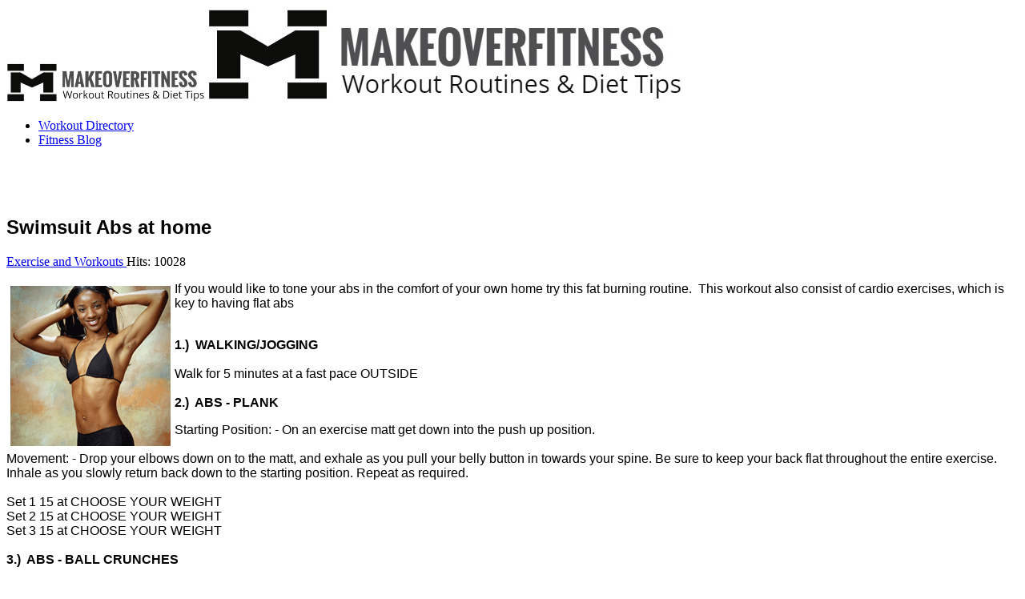

--- FILE ---
content_type: text/html; charset=utf-8
request_url: https://makeoverfitness.com/workouts-for-petite-women/3227-swimsuit-abs-at-home
body_size: 5427
content:

<!doctype html>
<html lang="en-gb" dir="ltr">
    <head>
        <meta charset="utf-8">
        <meta name="viewport" content="width=device-width, initial-scale=1, shrink-to-fit=no">
        <link rel="canonical" href="https://makeoverfitness.com/workouts-for-petite-women/3227-swimsuit-abs-at-home">
        <base href="https://makeoverfitness.com/workouts-for-petite-women/3227-swimsuit-abs-at-home" />
	<meta http-equiv="content-type" content="text/html; charset=utf-8" />
	<meta name="robots" content="max-snippet:-1, max-image-preview:large, max-video-preview:-1" />
	<meta name="description" content="FREE Workout Plans to Help You Lose Weight Faster. No Email Required." />
	<meta name="generator" content="Joomla! - Open Source Content Management" />
	<title>Swimsuit Abs at home</title>
	<link href="/images/favion-4.png" rel="shortcut icon" type="image/vnd.microsoft.icon" />
	<link href="/favicon.ico" rel="shortcut icon" type="image/vnd.microsoft.icon" />
	<link href="https://makeoverfitness.com/media/com_customproperties/css/customproperties.css" rel="stylesheet" type="text/css" />
	<link rel="stylesheet" type="text/css" href="/media/plg_jchoptimize/cache/css/2faa3b604c7921867792ba7d1475b827_0.css" />
	
	
	
	<link href="https://makeoverfitness.com/modules/mod_cpsearch/css/cpsearch.css" rel="stylesheet" type="text/css" />
	<style type="text/css">
section#sp-main-body {
  padding-top: 50px;
}h1{font-family: 'Arial', sans-serif;}
.logo-image {height:50px;}.logo-image {height:50px;}#sp-main-body{ padding:0px 0px 0px 0px; }
	</style>
	
	
	
	
	
	
	
	<script type="application/javascript" src="/media/plg_jchoptimize/cache/js/c5f2db6ce342cb422bb407d902ac85dd_0.js"></script>
	<script src="https://makeoverfitness.com/modules/mod_cpsearch/js/cp_search.js" type="text/javascript"></script>
	<script type="text/javascript">
jQuery(window).on('load',  function() {
				new JCaption('img.caption');
			});template="shaper_helixultimate";
	</script>
	<meta property="og:type" content="article" />
	<meta property="og:url" content="https://makeoverfitness.com/workouts-for-petite-women/3227-swimsuit-abs-at-home" />
	<meta property="og:title" content="Swimsuit Abs at home" />
	<meta property="og:description" content="If you would like to tone your abs in the comfort of your own home try this fat burning routine.  This workout also consist of cardio exercises,..." />
	<meta property="og:site_name" content="Makeoverfitness" />
	<meta name="twitter:description" content="If you would like to tone your abs in the comfort of your own home try this fat burning routine.  This workout also consist of cardio exercises,..." />
	<meta name="twitter:card" content="summary_large_image" />
	<script type="text/javascript">var req1235 = {}</script>
	<!-- Start: Google Structured Data -->
            
<script type="application/ld+json">
{
    "@context": "https://schema.org",
    "@type": "BreadcrumbList",
    "itemListElement": [
        {
            "@type": "ListItem",
            "position": 1,
            "name": "Home",
            "item": "https://makeoverfitness.com/"
        },
        {
            "@type": "ListItem",
            "position": 2,
            "name": "Workouts for Petite Women",
            "item": "https://makeoverfitness.com/workouts-for-petite-women"
        },
        {
            "@type": "ListItem",
            "position": 3,
            "name": "Swimsuit Abs at home",
            "item": "https://makeoverfitness.com/workouts-for-petite-women/3227-swimsuit-abs-at-home"
        }
    ]
}
</script>
            <!-- End: Google Structured Data -->
<!-- Google Tag Manager -->
<script>(function(w,d,s,l,i){w[l]=w[l]||[];w[l].push({'gtm.start':
new Date().getTime(),event:'gtm.js'});var f=d.getElementsByTagName(s)[0],
j=d.createElement(s),dl=l!='dataLayer'?'&l='+l:'';j.async=true;j.src=
'https://www.googletagmanager.com/gtm.js?id='+i+dl;f.parentNode.insertBefore(j,f);
})(window,document,'script','dataLayer','GTM-NMJV7SM');</script>
<!-- End Google Tag Manager -->

<!-- Global site tag (gtag.js) - Google Analytics -->
<script async src="https://www.googletagmanager.com/gtag/js?id=UA-6118176-1"></script>
<script>
  window.dataLayer = window.dataLayer || [];
  function gtag(){dataLayer.push(arguments);}
  gtag('js', new Date());

  gtag('config', 'UA-6118176-1');
</script>
    

<meta name="google-site-verification" content="" />

<script type="text/javascript">
 var _gaq = _gaq || [];
 _gaq.push(['_setAccount', 'UA-6118176-1']);
 _gaq.push(['_gat._anonymizeIp']);
_gaq.push(['_trackPageview']);
					
 (function() {
  var ga = document.createElement('script'); ga.type = 'text/javascript'; ga.async = true;
  ga.src = ('https:' == document.location.protocol ? 'https://ssl' : 'http://www') + '.google-analytics.com/ga.js';
  var s = document.getElementsByTagName('script')[0]; s.parentNode.insertBefore(ga, s);
 })();
</script>

</head>
    <body class="site helix-ultimate com-content view-article layout-default task-none itemid-9533 en-gb ltr layout-fluid offcanvas-init offcanvs-position-right">
            <div class="sp-preloader"><div></div></div>
    
    <div class="body-wrapper">
        <div class="body-innerwrapper">
            <header id="sp-header"><div class="container"><div class="container-inner"><div class="row"><div id="sp-logo" class="col-8 col-lg-3"><div class="sp-column"><div class="logo"><a href="/"><img class="logo-image d-none d-lg-inline-block" src="/images/workout-routines-and-diet-tips.jpg" alt="Makeoverfitness"><img class="logo-image-phone d-inline-block d-lg-none" src="/images/landing-page-3.jpg" alt="Makeoverfitness"></a></div></div></div><div id="sp-menu" class="col-4 col-lg-9"><div class="sp-column"><nav class="sp-megamenu-wrapper" role="navigation"><a id="offcanvas-toggler" aria-label="Navigation" class="offcanvas-toggler-right d-block d-lg-none" href="#"><i class="fa fa-bars" aria-hidden="true" title="Navigation"></i></a><ul class="sp-megamenu-parent menu-animation-none d-none d-lg-block"><li class="sp-menu-item"><a  href="/workouts" >Workout Directory </a></li><li class="sp-menu-item"><a  href="/blog" >Fitness Blog</a></li></ul></nav></div></div></div></div></div></header>            <section id="sp-section-3"><div class="row"><div id="sp-title" class="col-lg-12 d-md-none d-lg-none d-xl-none"><div class="sp-column "></div></div></div></section><section id="sp-main-body"><div class="container"><div class="container-inner"><div class="row"><main id="sp-component" class="col-lg-8 " role="main"><div class="sp-column "><div id="system-message-container">
	</div>
<div class="article-details " itemscope itemtype="https://schema.org/Article">
	<meta itemprop="inLanguage" content="en-GB">
	
					
		
		
		<div class="article-header">
					<h1 itemprop="headline">
				Swimsuit Abs at home			</h1>
								
			</div>
	
		
			<div class="article-info">

	
		
		
					<span class="category-name" title="Category: Exercise and Workouts ">
			<a href="/workouts-for-petite-women">Exercise and Workouts </a>
	</span>
		
		
				
		
	
			
		
					<span class="hits">
	<span class="fa fa-eye-o" aria-hidden="true"></span>
	<meta itemprop="interactionCount" content="UserPageVisits:10028">
	Hits: 10028</span>
			</div>
	
		
			
		
		
	
	<div itemprop="articleBody">
		<p><img src="/images/stories/petite.gif" border="0" alt="petite.gif" title="petite.gif" width="200" height="200" style="float: left; margin: 5px;" /><span style="font-family: arial, helvetica, sans-serif; font-size: medium;">If you would like to tone your abs in the comfort of your own home try this fat burning routine.  This workout also consist of cardio exercises, which is key to having flat abs</span></p>
 
<p><span style="font-family: arial, helvetica, sans-serif; font-size: medium;"><strong><br />1.)  WALKING/JOGGING<br /><br /></strong>Walk for 5 minutes at a fast pace OUTSIDE</span><br /><br /><span style="font-family: arial, helvetica, sans-serif; font-size: medium;"><strong>2.)  ABS - PLANK</strong></span></p>
<p><span style="font-family: arial, helvetica, sans-serif; font-size: medium;">Starting Position: - On an exercise matt get down into the push up position. </span><br /><br /><span style="font-family: arial, helvetica, sans-serif; font-size: medium;">Movement: - Drop your elbows down on to the matt, and exhale as you pull your belly button in towards your spine. Be sure to keep your back flat throughout the entire exercise. Inhale as you slowly return back down to the starting position. Repeat as required.</span><br /><br /><span style="font-family: arial, helvetica, sans-serif; font-size: medium;">Set 1 15 at CHOOSE YOUR WEIGHT</span><br /><span style="font-family: arial, helvetica, sans-serif; font-size: medium;">Set 2 15 at CHOOSE YOUR WEIGHT</span><br /><span style="font-family: arial, helvetica, sans-serif; font-size: medium;">Set 3 15 at CHOOSE YOUR WEIGHT</span><br /><br /><span style="font-family: arial, helvetica, sans-serif; font-size: medium;"><strong>3.)  ABS - BALL CRUNCHES</strong></span><br /><br /><span style="font-family: arial, helvetica, sans-serif; font-size: medium;">Starting Position: - Lie with your upper back on an exercise ball and your feet flat on the floor. Place your hands behind your head. </span><br /><br /><span style="font-family: arial, helvetica, sans-serif; font-size: medium;">Movement: - Exhale as you crunch your upper body off the ball. Pause for a moment in the contracted position. Inhale as you return back down to the starting position. Repeat as required.</span><br /><br /><span style="font-family: arial, helvetica, sans-serif; font-size: medium;">Set 1 15 at CHOOSE YOUR WEIGHT</span><br /><span style="font-family: arial, helvetica, sans-serif; font-size: medium;">Set 2 15 at CHOOSE YOUR WEIGHT</span><br /><span style="font-family: arial, helvetica, sans-serif; font-size: medium;">Set 3 15 at CHOOSE YOUR WEIGHT</span><br /><br /><span style="font-family: arial, helvetica, sans-serif; font-size: medium;"><strong>4.)  ABS - BALL CRUNCHES RESISTED</strong></span><br /><br /><span style="font-family: arial, helvetica, sans-serif; font-size: medium;">Starting Position: - Lie with your upper back on an exercise ball and your feet flat on the floor. Hold a medicine ball with both hands above your chest.</span><br /><br /><span style="font-family: arial, helvetica, sans-serif; font-size: medium;">Movement: - Exhale as you crunch your upper body off the ball. Pause for a moment in the contracted position. Inhale as you return back down to the starting position. Repeat as required.</span><br /><br /><span style="font-family: arial, helvetica, sans-serif; font-size: medium;">Set 1 15 at CHOOSE YOUR WEIGHT</span><br /><span style="font-family: arial, helvetica, sans-serif; font-size: medium;">Set 2 15 at CHOOSE YOUR WEIGHT</span><br /><span style="font-family: arial, helvetica, sans-serif; font-size: medium;">Set 3 15 at CHOOSE YOUR WEIGHT</span><br /><br /><span style="font-family: arial, helvetica, sans-serif; font-size: medium;"><strong>5.)  ABS - BALL SIDE CRUNCHES I</strong></span><br /><br /><span style="font-family: arial, helvetica, sans-serif; font-size: medium;">Starting Position: - Lie with your upper back on an exercise ball and your feet flat on the floor. Place your hands behind your head. </span><br /><br /><span style="font-family: arial, helvetica, sans-serif; font-size: medium;">Movement: - Exhale as you bring your upper body off the ball. Twist your upper body leading with your left elbow until it is above your right leg while contracting your abs. Repeat with other side as required.</span><br /><br /><span style="font-family: arial, helvetica, sans-serif; font-size: medium;">Set 1 15 at CHOOSE YOUR WEIGHT</span><br /><span style="font-family: arial, helvetica, sans-serif; font-size: medium;">Set 2 15 at CHOOSE YOUR WEIGHT</span><br /><span style="font-family: arial, helvetica, sans-serif; font-size: medium;">Set 3 15 at CHOOSE YOUR WEIGHT</span><br /><br /><span style="font-family: arial, helvetica, sans-serif; font-size: medium;"><strong>6.)  ABS - STANDING OBLIQUE STRETCH</strong></span><br /><br /><span style="font-family: arial, helvetica, sans-serif; font-size: medium;">Starting Position: Stand with feet shoulder width apart and a slight bend in your knees. </span><br /><br /><span style="font-family: arial, helvetica, sans-serif; font-size: medium;">Movement: Raise your right hand up and over your head and lean your entire upper body down to that side. Hold this position for thirty seconds.</span><br /><br /><span style="font-family: arial, helvetica, sans-serif; font-size: medium;"><strong>7.)  ABS - BASIC AB STRETCH</strong></span><br /><br /><span style="font-family: arial, helvetica, sans-serif; font-size: medium;">Starting Position: Lie on an exercise matt on your stomach with your palms flat on the matt on either side of your chest.</span><br /><br /><span style="font-family: arial, helvetica, sans-serif; font-size: medium;">Movement: -- Lift up your upper body off of the matt with your arms straightened. Push your head back as far as you can. Hold this position for thirty seconds.</span><br /><br /><span style="font-family: arial, helvetica, sans-serif; font-size: medium;"><strong>8.)  CARDIOVASCULAR - CARDIO - JOGGING</strong></span><br /><br /><span style="font-family: arial, helvetica, sans-serif; font-size: medium;">Jog for 20 minutes OR as long as you can. Walk only to recover</span></p>	</div>

	
	
						<hr>
			<div class="article-print-email mt-3">
									<a href="/workouts-for-petite-women/3227-swimsuit-abs-at-home?tmpl=component&amp;print=1&amp;layout=default" title="Print article < Swimsuit Abs at home >" onclick="window.open(this.href,'win2','status=no,toolbar=no,scrollbars=yes,titlebar=no,menubar=no,resizable=yes,width=640,height=480,directories=no,location=no'); return false;" rel="nofollow"><span class="btn btn-outline-secondary btn-sm">
	<span class="fa fa-print" aria-hidden="true"></span>
	Print</span>
</a>&nbsp;
							
									<a href="/component/mailto/?tmpl=component&amp;template=shaper_helixultimate&amp;link=cb76b3bd5093d03cd88b8fa0c6cc8440ec5a0ea8" title="Email this link to a friend" onclick="window.open(this.href,'win2','width=400,height=450,menubar=yes,resizable=yes'); return false;" rel="nofollow"><span class="btn btn-outline-secondary btn-sm">
	<span class="fa fa-envelope" aria-hidden="true"></span>
	Email</span></a>							</div>
			
				
		
	

	
				</div>
</div></main><aside id="sp-right" class="col-lg-4 "><div class="sp-column "><div class="sp-module "><h3 class="sp-module-title">Site Support</h3><div class="sp-module-content">

<div class="custom"  >
	<p><span style="font-family: arial, helvetica, sans-serif; font-size: 12pt;">If this website was helpful, you can show support by contributing to the cash app link below. </span></p>
<p><span style="font-family: arial, helvetica, sans-serif; font-size: 12pt;">Thanks in advance. </span></p>
<p><span style="font-family: arial, helvetica, sans-serif; font-size: 14pt;"><a href="http://cash.app/$Makeoverfitness" target="_blank" rel="noopener noreferrer">cash.app/$Makeoverfitness</a></span></p>
<p> </p></div>
</div></div><div class="sp-module "><h3 class="sp-module-title">Workout Routine Finder</h3><div class="sp-module-content"><div class="cpsearch">
	<form class="searchform" action="/workouts-for-petite-women" method="get" onsubmit="return CP.cpOnSubmit(this, req1235, 'Search...','Required Fields');" id="cpsearchform1235">
		<input type="hidden" name="option" value="com_customproperties"/>
		<input type="hidden" name="view" value="search"/>
						
	
			<div>

					<div class="cp-field">		
						<select name="cp[workout_type][]" class="cp-field cp-field-1 input-medium" onchange="" >
<option value="">Workout Type (Select One)</option>
<option value="beginners_workouts">Beginners Workouts</option>
<option value="cardio_workouts_">Cardio Workouts</option>
<option value="endurance_workouts">Endurance Workouts</option>
<option value="flexibility_workouts_">Flexibility Workouts</option>
<option value="muscle_building_workouts">Muscle Building Workouts</option>
<option value="outdoor_workouts">Outdoor Workouts</option>
<option value="strength_workouts">Strength Workouts</option>
<option value="toning_workouts">Toning Workouts</option>
</select>
				</div>
						<div class="cp-field">		
						<fieldset class="cp-field cp-field-2 input-medium">
<div class="cp-cb-value cp-cb-value-2-9">
<input type="checkbox" name="cp[choose_equipment][]" id="cp_cb_value_2_9" value="barbells_"  onclick=""/><label class="cp-cb-label" for="cp_cb_value_2_9">
Barbells</label>
</div>
<div class="cp-cb-value cp-cb-value-2-10">
<input type="checkbox" name="cp[choose_equipment][]" id="cp_cb_value_2_10" value="bicycle"  onclick=""/><label class="cp-cb-label" for="cp_cb_value_2_10">
Bicycle</label>
</div>
<div class="cp-cb-value cp-cb-value-2-11">
<input type="checkbox" name="cp[choose_equipment][]" id="cp_cb_value_2_11" value="dumbbells_"  onclick=""/><label class="cp-cb-label" for="cp_cb_value_2_11">
Dumbbells</label>
</div>
<div class="cp-cb-value cp-cb-value-2-12">
<input type="checkbox" name="cp[choose_equipment][]" id="cp_cb_value_2_12" value="elliptical_"  onclick=""/><label class="cp-cb-label" for="cp_cb_value_2_12">
Elliptical</label>
</div>
<div class="cp-cb-value cp-cb-value-2-13">
<input type="checkbox" name="cp[choose_equipment][]" id="cp_cb_value_2_13" value="full_gym_"  onclick=""/><label class="cp-cb-label" for="cp_cb_value_2_13">
Full Gym</label>
</div>
<div class="cp-cb-value cp-cb-value-2-14">
<input type="checkbox" name="cp[choose_equipment][]" id="cp_cb_value_2_14" value="no_equipment"  onclick=""/><label class="cp-cb-label" for="cp_cb_value_2_14">
No Equipment</label>
</div>
<div class="cp-cb-value cp-cb-value-2-15">
<input type="checkbox" name="cp[choose_equipment][]" id="cp_cb_value_2_15" value="resistance_bands"  onclick=""/><label class="cp-cb-label" for="cp_cb_value_2_15">
Resistance Bands</label>
</div>
<div class="cp-cb-value cp-cb-value-2-16">
<input type="checkbox" name="cp[choose_equipment][]" id="cp_cb_value_2_16" value="stability_ball_"  onclick=""/><label class="cp-cb-label" for="cp_cb_value_2_16">
Stability Ball</label>
</div>
<div class="cp-cb-value cp-cb-value-2-17">
<input type="checkbox" name="cp[choose_equipment][]" id="cp_cb_value_2_17" value="stairstepper"  onclick=""/><label class="cp-cb-label" for="cp_cb_value_2_17">
Stairstepper</label>
</div>
<div class="cp-cb-value cp-cb-value-2-18">
<input type="checkbox" name="cp[choose_equipment][]" id="cp_cb_value_2_18" value="treadmill_"  onclick=""/><label class="cp-cb-label" for="cp_cb_value_2_18">
Treadmill</label>
</div>
<input type="hidden" name="cp[choose_equipment][]" value="" /></fieldset>
				</div>
						<div class="cp-field">		
						<select name="cp[body_part][]" class="cp-field cp-field-3 input-medium" onchange="" >
<option value="">Body Part (Select One)</option>
<option value="abs_">Abs</option>
<option value="biceps">Biceps</option>
<option value="butt">Butt</option>
<option value="calves_">Calves</option>
<option value="chest_">Chest</option>
<option value="forearms">Forearms</option>
<option value="fullbody">Fullbody</option>
<option value="hamstring_">Hamstring</option>
<option value="legs">Legs</option>
<option value="lower_back">Lower Back</option>
<option value="lower_body_">Lower Body</option>
<option value="neck_">Neck</option>
<option value="shoulders">Shoulders</option>
<option value="triceps_">Triceps</option>
<option value="upper_back_">Upper Back</option>
<option value="upper_body_">Upper Body</option>
</select>
				</div>
						<div class="cp-field">		
						<select name="cp[workout_time_][]" class="cp-field cp-field-4 input-medium" onchange="" >
<option value="">Workout Time (Select One)</option>
<option value="15_minutes_">15 Minutes</option>
<option value="30_minutes_">30 Minutes</option>
<option value="45_minutes1hour">45 Minutes-1Hour</option>
</select>
				</div>
					
		
	
		
	
		<div class="cp-auto-submit">
		<button type="submit" class="btn btn-primary btn-medium" name="submit_search">
		Search		</button>
	</div>
		
</div>		</form>
</div>
</div></div><div class="sp-module "><h3 class="sp-module-title">Petite Fitness </h3><div class="sp-module-content"><ul class="menu">
<li class="item-9532"><a href="/diet-tips-for-petite-women" >Diet Tips for Petite Women</a></li><li class="item-9533 current active"><a href="/workouts-for-petite-women" >Workouts for Petite Women</a></li></ul>
</div></div></div></aside></div></div></div></section><footer id="sp-footer"><div class="container"><div class="container-inner"><div class="row"><div id="sp-footer1" class="col-lg-6 "><div class="sp-column "><div class="sp-module "><div class="sp-module-content">

<div class="custom"  >
	<p><span style="text-decoration: underline;"><a style="text-decoration: underline;" href="/about-us/3217-makeoverfitness-online-private-policy" target="_blank" rel="noopener noreferrer">PRIVACY POLICY</a></span> | <span style="text-decoration: underline;"><a href="/about-us/8089-affiliate-disclosure" target="_blank" rel="noopener noreferrer">AFFILIATE DISCLOSURE</a></span> | <span style="text-decoration: underline;"><a href="/about-us/19-disclaimers" target="_blank" rel="noopener noreferrer">DISCLAIMER</a></span> | <span style="text-decoration: underline;"><a href="/about-us/3102-about-us" target="_blank" rel="noopener noreferrer">ABOUT</a></span> | <span style="text-decoration: underline;"><a href="/about-us/8090-contact-me" target="_blank" rel="noopener noreferrer">CONTACT</a></span> | <span style="text-decoration: underline;"><a href="/sitemap-html" target="_blank" rel="noopener noreferrer">SITEMAP</a></span></p></div>
</div></div><span class="sp-copyright">Clinton Walker III, Fitness Professional,
Atlanta, GA 30080
© 2006-2026 Makeoverfitness LLC. All Rights Reserved.
makeoverfitnessinfo@gmail.com</span></div></div><div id="sp-footer2" class="col-lg-6 "><div class="sp-column "></div></div></div></div></div></footer>        </div>
    </div>

    <!-- Off Canvas Menu -->
    <div class="offcanvas-overlay"></div>
    <div class="offcanvas-menu">
        <a href="#" class="close-offcanvas"><span class="fa fa-remove"></span></a>
        <div class="offcanvas-inner">
                            <div class="sp-module "><div class="sp-module-content"><ul class="menu">
<li class="item-9253"><a href="/workouts" >Workout Directory </a></li><li class="item-9589"><a href="/blog" >Fitness Blog</a></li></ul>
</div></div>
                    </div>
    </div>

    <!-- Statcounter code for Makeoverfitness.com
http://www.makeoverfitness.com on Joomla -->
<script type="text/javascript">
var sc_project=8066782; 
var sc_invisible=1; 
var sc_security="618d8dc5"; 
</script>
<script type="text/javascript"
src="https://www.statcounter.com/counter/counter.js"
async></script>
<noscript><div class="statcounter"><a title="Web Analytics"
href="http://statcounter.com/" target="_blank"><img
class="statcounter"
src="//c.statcounter.com/8066782/0/618d8dc5/1/" alt="Web
Analytics"></a></div></noscript>
<!-- End of Statcounter Code -->

<!-- Google Tag Manager (noscript) -->
<noscript><iframe src="https://www.googletagmanager.com/ns.html?id=GTM-NMJV7SM"
height="0" width="0" style="display:none;visibility:hidden"></iframe></noscript>
<!-- End Google Tag Manager (noscript) -->

<div id="amzn-assoc-ad-2168d235-bbef-4dfd-938c-6a46d8ccd175"></div><script async src="//z-na.amazon-adsystem.com/widgets/onejs?MarketPlace=US&adInstanceId=2168d235-bbef-4dfd-938c-6a46d8ccd175"></script>

    
    
    <!-- Go to top -->
    
    </body>
</html>